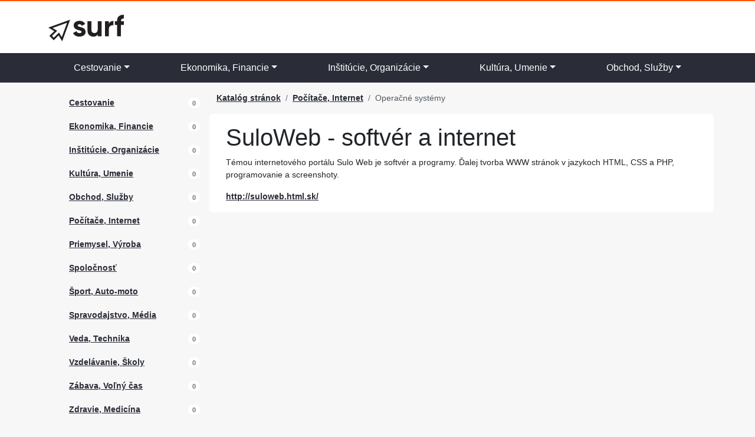

--- FILE ---
content_type: text/html; charset=UTF-8
request_url: https://pocitace-internet.surf.sk/vizitka-25067-suloweb-softver
body_size: 6125
content:
<!DOCTYPE html>
<html lang="sk">
    <head>
    <meta charset="utf-8">
    <meta http-equiv="X-UA-Compatible" content="IE=edge">
    <meta name="viewport" content="width=device-width, initial-scale=1">
    <base href="https://katalog.surf.sk" />
    <!-- CSRF Token -->
    <meta name="csrf-token" content="qRsq7a4H694jI5eafosm5p1NBUg8THSiDEpF4tLQ">

    <title>SuloWeb - softvér a internet | Surf</title>

        
    <meta name="description" content="Témou internetového portálu Sulo Web je softvér a programy. Ďalej tvorba WWW stránok v jazykoch HTML, CSS a PHP, programovanie a screenshoty." />
    <meta name="author" content="Redakcia Surf.sk" />
    
    
                <meta property="site_name" content="Surf.sk">
    
        
    <!-- Custom CSS -->
    <link rel="preload" as="style" href="https://pocitace-internet.surf.sk/build/assets/app.8c6d6fcb.css" /><link rel="stylesheet" href="https://pocitace-internet.surf.sk/build/assets/app.8c6d6fcb.css" />
    <!-- HTML5 Shim and Respond.js IE8 support of HTML5 elements and media queries -->
    <!-- WARNING: Respond.js doesn't work if you view the page via file:// -->
    <!--[if lt IE 9]>
        <script src="https://oss.maxcdn.com/libs/html5shiv/3.7.0/html5shiv.js"></script>
        <script src="https://oss.maxcdn.com/libs/respond.js/1.4.2/respond.min.js"></script>
    <![endif]-->

</head>

    <body class="grey">
        

        <div class="bg-white sitewide-border-top">
                

            <div class="container">
                <div class="row">
                    <div class="col-sm-6 col-xs-12">
                                            <a href="https://katalog.surf.sk">
                            <img src="https://img.surf.sk/surf_logo.svg" class="img-responsive logo" alt="Surf.sk - Váš nákupný poradca" />
                        </a>
                                        
                    </div>
                    <div class="col-12 col-sm-6 d-flex justify-content-end d-none d-sm-flex">
                        
                    </div>
                </div>
            </div>
            
            <nav class="navbar navbar-expand-lg navbar-inverse">
    <div class="container">
        <button class="navbar-toggler collapsed text-white" type="button" data-bs-toggle="collapse" data-bs-target="#mainMenu" aria-controls="mainMenu" aria-label="Toggle navigation">
            <i class="fas fa-bars"></i>
            Menu
      
    </button>

        <div class="collapse navbar-collapse" id="mainMenu">
            <ul class=" navbar-nav nav-fill w-100">

                                                <li class="nav-item dropdown dropdown-mega position-static">
                        <a href="#" class="nav-link dropdown-toggle" data-bs-toggle="dropdown" data-bs-auto-close="outside" aria-expanded="false">Cestovanie</a>
                        <div class="dropdown-menu">
                            <div class="mega-content">
                                <div class="container">
                                    <ul class="row row-cols-1 row-cols-sm-1 row-cols-md-3 row-cols-lg-4 p-0">
                                                                            <li class="col d-flex py-2">
                                            <a href="https://cestovanie.surf.sk/cestopisy">Cestopisy</a>
                                        </li>
                                                                           <li class="col d-flex py-2">
                                            <a href="https://cestovanie.surf.sk/cestovne-kancelarie">Cestovné kancelárie</a>
                                        </li>
                                                                           <li class="col d-flex py-2">
                                            <a href="https://cestovanie.surf.sk/cestovne-poriadky">Cestovné poriadky</a>
                                        </li>
                                                                           <li class="col d-flex py-2">
                                            <a href="https://cestovanie.surf.sk/cestovny-ruch">Cestovný ruch</a>
                                        </li>
                                                                           <li class="col d-flex py-2">
                                            <a href="https://cestovanie.surf.sk/detske-tabory">Detské tábory</a>
                                        </li>
                                                                           <li class="col d-flex py-2">
                                            <a href="https://cestovanie.surf.sk/doprava">Doprava</a>
                                        </li>
                                                                           <li class="col d-flex py-2">
                                            <a href="https://cestovanie.surf.sk/historicke-pamiatky">Historické pamiatky</a>
                                        </li>
                                                                           <li class="col d-flex py-2">
                                            <a href="https://cestovanie.surf.sk/informacie-o-cestovani">Informácie o cestovaní</a>
                                        </li>
                                                                           <li class="col d-flex py-2">
                                            <a href="https://cestovanie.surf.sk/kupele-sanatoria">Kúpele, Sanatória</a>
                                        </li>
                                                                           <li class="col d-flex py-2">
                                            <a href="https://cestovanie.surf.sk/letenky-letiska">Letenky, Letiská</a>
                                        </li>
                                                                           <li class="col d-flex py-2">
                                            <a href="https://cestovanie.surf.sk/mapy-atlasy">Mapy, Atlasy</a>
                                        </li>
                                                                           <li class="col d-flex py-2">
                                            <a href="https://cestovanie.surf.sk/mesta-a-obce">Mestá a obce</a>
                                        </li>
                                                                           <li class="col d-flex py-2">
                                            <a href="https://cestovanie.surf.sk/pocasie">Počasie</a>
                                        </li>
                                                                           <li class="col d-flex py-2">
                                            <a href="https://cestovanie.surf.sk/regiony">Regióny</a>
                                        </li>
                                                                           <li class="col d-flex py-2">
                                            <a href="https://cestovanie.surf.sk/rekreacia-a-oddych">Rekreácia a oddych</a>
                                        </li>
                                                                           <li class="col d-flex py-2">
                                            <a href="https://cestovanie.surf.sk/sprievodcovia">Sprievodcovia</a>
                                        </li>
                                                                           <li class="col d-flex py-2">
                                            <a href="https://cestovanie.surf.sk/stravovanie">Stravovanie</a>
                                        </li>
                                                                           <li class="col d-flex py-2">
                                            <a href="https://cestovanie.surf.sk/turistika">Turistika</a>
                                        </li>
                                                                           <li class="col d-flex py-2">
                                            <a href="https://cestovanie.surf.sk/ubytovanie">Ubytovanie</a>
                                        </li>
                                                                           <li class="col d-flex py-2">
                                            <a href="https://cestovanie.surf.sk/zabavne-podniky">Zábavné podniky</a>
                                        </li>
                                                                           <li class="col d-flex py-2">
                                            <a href="https://cestovanie.surf.sk/zajazdy-dovolenky">Zájazdy, Dovolenky</a>
                                        </li>
                                                                           <li class="col d-flex py-2">
                                            <a href="https://cestovanie.surf.sk/zmenarne">Zmenárne</a>
                                        </li>
                                                                       </ul>
                                </div>
                            </div>
                        </div>        
                    </li>
                                                                <li class="nav-item dropdown dropdown-mega position-static">
                        <a href="#" class="nav-link dropdown-toggle" data-bs-toggle="dropdown" data-bs-auto-close="outside" aria-expanded="false">Ekonomika, Financie</a>
                        <div class="dropdown-menu">
                            <div class="mega-content">
                                <div class="container">
                                    <ul class="row row-cols-1 row-cols-sm-1 row-cols-md-3 row-cols-lg-4 p-0">
                                                                            <li class="col d-flex py-2">
                                            <a href="https://ekonomika-financie.surf.sk/auditorske-firmy">Audítorské firmy</a>
                                        </li>
                                                                           <li class="col d-flex py-2">
                                            <a href="https://ekonomika-financie.surf.sk/aukcie-drazby">Aukcie, Dražby</a>
                                        </li>
                                                                           <li class="col d-flex py-2">
                                            <a href="https://ekonomika-financie.surf.sk/banky-sporitelne">Banky, Sporiteľne</a>
                                        </li>
                                                                           <li class="col d-flex py-2">
                                            <a href="https://ekonomika-financie.surf.sk/burzy">Burzy</a>
                                        </li>
                                                                           <li class="col d-flex py-2">
                                            <a href="https://ekonomika-financie.surf.sk/cenne-papiere">Cenné papiere</a>
                                        </li>
                                                                           <li class="col d-flex py-2">
                                            <a href="https://ekonomika-financie.surf.sk/danove-poradenstvo">Daňové poradenstvo</a>
                                        </li>
                                                                           <li class="col d-flex py-2">
                                            <a href="https://ekonomika-financie.surf.sk/devizy">Devízy</a>
                                        </li>
                                                                           <li class="col d-flex py-2">
                                            <a href="https://ekonomika-financie.surf.sk/dochodkove-spolocnosti">Dôchodkové spoločnosti</a>
                                        </li>
                                                                           <li class="col d-flex py-2">
                                            <a href="https://ekonomika-financie.surf.sk/ekonomicke-casopisy">Ekonomické časopisy</a>
                                        </li>
                                                                           <li class="col d-flex py-2">
                                            <a href="https://ekonomika-financie.surf.sk/ekonomicky-software">Ekonomický software</a>
                                        </li>
                                                                           <li class="col d-flex py-2">
                                            <a href="https://ekonomika-financie.surf.sk/export-import">Export, Import</a>
                                        </li>
                                                                           <li class="col d-flex py-2">
                                            <a href="https://ekonomika-financie.surf.sk/financne-poradenstvo">Finančné poradenstvo</a>
                                        </li>
                                                                           <li class="col d-flex py-2">
                                            <a href="https://ekonomika-financie.surf.sk/financne-spravodajstvo">Finančné spravodajstvo</a>
                                        </li>
                                                                           <li class="col d-flex py-2">
                                            <a href="https://ekonomika-financie.surf.sk/financne-urady">Finančné úrady</a>
                                        </li>
                                                                           <li class="col d-flex py-2">
                                            <a href="https://ekonomika-financie.surf.sk/hypoteky">Hypotéky</a>
                                        </li>
                                                                           <li class="col d-flex py-2">
                                            <a href="https://ekonomika-financie.surf.sk/investicne-spolocnosti">Investičné spoločnosti</a>
                                        </li>
                                                                           <li class="col d-flex py-2">
                                            <a href="https://ekonomika-financie.surf.sk/kurzove-listky">Kurzové lístky</a>
                                        </li>
                                                                           <li class="col d-flex py-2">
                                            <a href="https://ekonomika-financie.surf.sk/leasingove-spolocnosti">Leasingové spoločnosti</a>
                                        </li>
                                                                           <li class="col d-flex py-2">
                                            <a href="https://ekonomika-financie.surf.sk/makleri">Makléri</a>
                                        </li>
                                                                           <li class="col d-flex py-2">
                                            <a href="https://ekonomika-financie.surf.sk/platobne-karty">Platobné karty</a>
                                        </li>
                                                                           <li class="col d-flex py-2">
                                            <a href="https://ekonomika-financie.surf.sk/pohladavky">Pohľadávky</a>
                                        </li>
                                                                           <li class="col d-flex py-2">
                                            <a href="https://ekonomika-financie.surf.sk/poistenie">Poistenie</a>
                                        </li>
                                                                           <li class="col d-flex py-2">
                                            <a href="https://ekonomika-financie.surf.sk/posta">Pošta</a>
                                        </li>
                                                                           <li class="col d-flex py-2">
                                            <a href="https://ekonomika-financie.surf.sk/pravne-sluzby">Právne služby</a>
                                        </li>
                                                                           <li class="col d-flex py-2">
                                            <a href="https://ekonomika-financie.surf.sk/sprostredkovatelska-cinnost">Sprostredkovateľská činnosť</a>
                                        </li>
                                                                           <li class="col d-flex py-2">
                                            <a href="https://ekonomika-financie.surf.sk/uctovnictvo">Účtovníctvo</a>
                                        </li>
                                                                           <li class="col d-flex py-2">
                                            <a href="https://ekonomika-financie.surf.sk/uvery-pozicky">Úvery, Pôžičky</a>
                                        </li>
                                                                           <li class="col d-flex py-2">
                                            <a href="https://ekonomika-financie.surf.sk/zalozne">Záložne</a>
                                        </li>
                                                                       </ul>
                                </div>
                            </div>
                        </div>        
                    </li>
                                                                <li class="nav-item dropdown dropdown-mega position-static">
                        <a href="#" class="nav-link dropdown-toggle" data-bs-toggle="dropdown" data-bs-auto-close="outside" aria-expanded="false">Inštitúcie, Organizácie</a>
                        <div class="dropdown-menu">
                            <div class="mega-content">
                                <div class="container">
                                    <ul class="row row-cols-1 row-cols-sm-1 row-cols-md-3 row-cols-lg-4 p-0">
                                                                            <li class="col d-flex py-2">
                                            <a href="https://institucie-organizacie.surf.sk/asociacie">Asociácie</a>
                                        </li>
                                                                           <li class="col d-flex py-2">
                                            <a href="https://institucie-organizacie.surf.sk/bytove-druzstva">Bytové družstvá</a>
                                        </li>
                                                                           <li class="col d-flex py-2">
                                            <a href="https://institucie-organizacie.surf.sk/cirkevne-organizacie">Cirkevné organizácie</a>
                                        </li>
                                                                           <li class="col d-flex py-2">
                                            <a href="https://institucie-organizacie.surf.sk/domovy-deti-a-mladeze">Domovy detí a mládeže</a>
                                        </li>
                                                                           <li class="col d-flex py-2">
                                            <a href="https://institucie-organizacie.surf.sk/domovy-dochodcov">Domovy dôchodcov</a>
                                        </li>
                                                                           <li class="col d-flex py-2">
                                            <a href="https://institucie-organizacie.surf.sk/environmentalne-organizacie">Environmentálne organizácie</a>
                                        </li>
                                                                           <li class="col d-flex py-2">
                                            <a href="https://institucie-organizacie.surf.sk/hospodarske-komory">Hospodárske komory</a>
                                        </li>
                                                                           <li class="col d-flex py-2">
                                            <a href="https://institucie-organizacie.surf.sk/charita">Charita</a>
                                        </li>
                                                                           <li class="col d-flex py-2">
                                            <a href="https://institucie-organizacie.surf.sk/informacie-o-instituciach">Informácie o inštitúciach</a>
                                        </li>
                                                                           <li class="col d-flex py-2">
                                            <a href="https://institucie-organizacie.surf.sk/kulturne-institucie">Kultúrne inštitúcie</a>
                                        </li>
                                                                           <li class="col d-flex py-2">
                                            <a href="https://institucie-organizacie.surf.sk/neziskove-organizacie">Neziskové organizácie</a>
                                        </li>
                                                                           <li class="col d-flex py-2">
                                            <a href="https://institucie-organizacie.surf.sk/odborove-organizacie">Odborové organizácie</a>
                                        </li>
                                                                           <li class="col d-flex py-2">
                                            <a href="https://institucie-organizacie.surf.sk/podnikatelske-institucie">Podnikateľské inštitúcie</a>
                                        </li>
                                                                           <li class="col d-flex py-2">
                                            <a href="https://institucie-organizacie.surf.sk/profesne-zdruzenia">Profesné združenia</a>
                                        </li>
                                                                           <li class="col d-flex py-2">
                                            <a href="https://institucie-organizacie.surf.sk/uzemna-samosprava">Územná samospráva</a>
                                        </li>
                                                                           <li class="col d-flex py-2">
                                            <a href="https://institucie-organizacie.surf.sk/vedecke-institucie">Vedecké inštitúcie</a>
                                        </li>
                                                                           <li class="col d-flex py-2">
                                            <a href="https://institucie-organizacie.surf.sk/vladne-institucie">Vládne inštitúcie</a>
                                        </li>
                                                                           <li class="col d-flex py-2">
                                            <a href="https://institucie-organizacie.surf.sk/vzdelavacie-institucie">Vzdelávacie inštitúcie</a>
                                        </li>
                                                                           <li class="col d-flex py-2">
                                            <a href="https://institucie-organizacie.surf.sk/zahranicne-institucie">Zahraničné inštitúcie</a>
                                        </li>
                                                                           <li class="col d-flex py-2">
                                            <a href="https://institucie-organizacie.surf.sk/zdravotnicke-zariadenia">Zdravotnícke zariadenia</a>
                                        </li>
                                                                       </ul>
                                </div>
                            </div>
                        </div>        
                    </li>
                                                                <li class="nav-item dropdown dropdown-mega position-static">
                        <a href="#" class="nav-link dropdown-toggle" data-bs-toggle="dropdown" data-bs-auto-close="outside" aria-expanded="false">Kultúra, Umenie</a>
                        <div class="dropdown-menu">
                            <div class="mega-content">
                                <div class="container">
                                    <ul class="row row-cols-1 row-cols-sm-1 row-cols-md-3 row-cols-lg-4 p-0">
                                                                            <li class="col d-flex py-2">
                                            <a href="https://kultura-umenie.surf.sk/casopisy">Časopisy</a>
                                        </li>
                                                                           <li class="col d-flex py-2">
                                            <a href="https://kultura-umenie.surf.sk/divadla">Divadlá</a>
                                        </li>
                                                                           <li class="col d-flex py-2">
                                            <a href="https://kultura-umenie.surf.sk/festivaly">Festivaly</a>
                                        </li>
                                                                           <li class="col d-flex py-2">
                                            <a href="https://kultura-umenie.surf.sk/filmy-video">Filmy, Video</a>
                                        </li>
                                                                           <li class="col d-flex py-2">
                                            <a href="https://kultura-umenie.surf.sk/fotografia">Fotografia</a>
                                        </li>
                                                                           <li class="col d-flex py-2">
                                            <a href="https://kultura-umenie.surf.sk/galerie">Galérie</a>
                                        </li>
                                                                           <li class="col d-flex py-2">
                                            <a href="https://kultura-umenie.surf.sk/hudba">Hudba</a>
                                        </li>
                                                                           <li class="col d-flex py-2">
                                            <a href="https://kultura-umenie.surf.sk/hudobne-kluby">Hudobné kluby</a>
                                        </li>
                                                                           <li class="col d-flex py-2">
                                            <a href="https://kultura-umenie.surf.sk/informacie-o-kulture">Informácie o kultúre</a>
                                        </li>
                                                                           <li class="col d-flex py-2">
                                            <a href="https://kultura-umenie.surf.sk/kluby-spolky-zdruzenia">Kluby, Spolky, Združenia</a>
                                        </li>
                                                                           <li class="col d-flex py-2">
                                            <a href="https://kultura-umenie.surf.sk/kongresy-konferencie">Kongresy, Konferencie</a>
                                        </li>
                                                                           <li class="col d-flex py-2">
                                            <a href="https://kultura-umenie.surf.sk/kultura-v-regionoch">Kultúra v regiónoch</a>
                                        </li>
                                                                           <li class="col d-flex py-2">
                                            <a href="https://kultura-umenie.surf.sk/kulturne-centra">Kultúrne centrá</a>
                                        </li>
                                                                           <li class="col d-flex py-2">
                                            <a href="https://kultura-umenie.surf.sk/kulturne-institucie">Kultúrne inštitúcie</a>
                                        </li>
                                                                           <li class="col d-flex py-2">
                                            <a href="https://kultura-umenie.surf.sk/kulturne-podujatia">Kultúrne podujatia</a>
                                        </li>
                                                                           <li class="col d-flex py-2">
                                            <a href="https://kultura-umenie.surf.sk/kuzelnictvo-magia">Kúzelníctvo, Mágia</a>
                                        </li>
                                                                           <li class="col d-flex py-2">
                                            <a href="https://kultura-umenie.surf.sk/literatura">Literatúra</a>
                                        </li>
                                                                           <li class="col d-flex py-2">
                                            <a href="https://kultura-umenie.surf.sk/modne-navrharstvo">Módne návrhárstvo</a>
                                        </li>
                                                                           <li class="col d-flex py-2">
                                            <a href="https://kultura-umenie.surf.sk/muzea">Múzeá</a>
                                        </li>
                                                                           <li class="col d-flex py-2">
                                            <a href="https://kultura-umenie.surf.sk/nadacie">Nadácie</a>
                                        </li>
                                                                           <li class="col d-flex py-2">
                                            <a href="https://kultura-umenie.surf.sk/pamiatky">Pamiatky</a>
                                        </li>
                                                                           <li class="col d-flex py-2">
                                            <a href="https://kultura-umenie.surf.sk/programy">Programy</a>
                                        </li>
                                                                           <li class="col d-flex py-2">
                                            <a href="https://kultura-umenie.surf.sk/radia">Rádia</a>
                                        </li>
                                                                           <li class="col d-flex py-2">
                                            <a href="https://kultura-umenie.surf.sk/slavne-osobnosti">Slávne osobnosti</a>
                                        </li>
                                                                           <li class="col d-flex py-2">
                                            <a href="https://kultura-umenie.surf.sk/spev">Spev</a>
                                        </li>
                                                                           <li class="col d-flex py-2">
                                            <a href="https://kultura-umenie.surf.sk/televizia">Televízia</a>
                                        </li>
                                                                           <li class="col d-flex py-2">
                                            <a href="https://kultura-umenie.surf.sk/umenie">Umenie</a>
                                        </li>
                                                                           <li class="col d-flex py-2">
                                            <a href="https://kultura-umenie.surf.sk/veltrhy-vystavy">Veľtrhy, Výstavy</a>
                                        </li>
                                                                           <li class="col d-flex py-2">
                                            <a href="https://kultura-umenie.surf.sk/vstupenky">Vstupenky</a>
                                        </li>
                                                                       </ul>
                                </div>
                            </div>
                        </div>        
                    </li>
                                                                <li class="nav-item dropdown dropdown-mega position-static">
                        <a href="#" class="nav-link dropdown-toggle" data-bs-toggle="dropdown" data-bs-auto-close="outside" aria-expanded="false">Obchod, Služby</a>
                        <div class="dropdown-menu">
                            <div class="mega-content">
                                <div class="container">
                                    <ul class="row row-cols-1 row-cols-sm-1 row-cols-md-3 row-cols-lg-4 p-0">
                                                                            <li class="col d-flex py-2">
                                            <a href="https://obchod-sluzby.surf.sk/administrativne-sluzby">Administratívne služby</a>
                                        </li>
                                                                           <li class="col d-flex py-2">
                                            <a href="https://obchod-sluzby.surf.sk/advokatske-pravnicke-sluzby">Advokátske, Právnické služby</a>
                                        </li>
                                                                           <li class="col d-flex py-2">
                                            <a href="https://obchod-sluzby.surf.sk/architektonicke-sluzby">Architektonické služby</a>
                                        </li>
                                                                           <li class="col d-flex py-2">
                                            <a href="https://obchod-sluzby.surf.sk/audio-video-nosice">Audio, Video nosiče</a>
                                        </li>
                                                                           <li class="col d-flex py-2">
                                            <a href="https://obchod-sluzby.surf.sk/audiotextove-sluzby">Audiotextové služby</a>
                                        </li>
                                                                           <li class="col d-flex py-2">
                                            <a href="https://obchod-sluzby.surf.sk/baliace-sluzby">Baliace služby</a>
                                        </li>
                                                                           <li class="col d-flex py-2">
                                            <a href="https://obchod-sluzby.surf.sk/bazare-zalozne">Bazáre, Záložne</a>
                                        </li>
                                                                           <li class="col d-flex py-2">
                                            <a href="https://obchod-sluzby.surf.sk/bezpecnostne-firmy">Bezpečnostné služby</a>
                                        </li>
                                                                           <li class="col d-flex py-2">
                                            <a href="https://obchod-sluzby.surf.sk/byvanie-domy">Bývanie, Domy</a>
                                        </li>
                                                                           <li class="col d-flex py-2">
                                            <a href="https://obchod-sluzby.surf.sk/certifikacia-revizia">Certifikácia, Revízia</a>
                                        </li>
                                                                           <li class="col d-flex py-2">
                                            <a href="https://obchod-sluzby.surf.sk/cestovne-kancelarie">Cestovné kancelárie</a>
                                        </li>
                                                                           <li class="col d-flex py-2">
                                            <a href="https://obchod-sluzby.surf.sk/casopisy-tlac">Časopisy, Tlač</a>
                                        </li>
                                                                           <li class="col d-flex py-2">
                                            <a href="https://obchod-sluzby.surf.sk/cerpacie-stanice">Čerpacie stanice</a>
                                        </li>
                                                                           <li class="col d-flex py-2">
                                            <a href="https://obchod-sluzby.surf.sk/darcekove-predmety">Darčekové predmety</a>
                                        </li>
                                                                           <li class="col d-flex py-2">
                                            <a href="https://obchod-sluzby.surf.sk/detektivne-sluzby">Detektívne služby</a>
                                        </li>
                                                                           <li class="col d-flex py-2">
                                            <a href="https://obchod-sluzby.surf.sk/detske-potreby-hracky">Detské potreby, Hračky</a>
                                        </li>
                                                                           <li class="col d-flex py-2">
                                            <a href="https://obchod-sluzby.surf.sk/donaskove-sluzby">Donáškové služby</a>
                                        </li>
                                                                           <li class="col d-flex py-2">
                                            <a href="https://obchod-sluzby.surf.sk/doprava-preprava">Doprava, Preprava</a>
                                        </li>
                                                                           <li class="col d-flex py-2">
                                            <a href="https://obchod-sluzby.surf.sk/drogeria-chemia">Drogéria, Chémia</a>
                                        </li>
                                                                           <li class="col d-flex py-2">
                                            <a href="https://obchod-sluzby.surf.sk/e-shopy">E-shopy</a>
                                        </li>
                                                                           <li class="col d-flex py-2">
                                            <a href="https://obchod-sluzby.surf.sk/ekologicke-sluzby">Ekologické služby</a>
                                        </li>
                                                                           <li class="col d-flex py-2">
                                            <a href="https://obchod-sluzby.surf.sk/ekonomicke-sluzby">Ekonomické služby</a>
                                        </li>
                                                                           <li class="col d-flex py-2">
                                            <a href="https://obchod-sluzby.surf.sk/export-import">Export - import</a>
                                        </li>
                                                                           <li class="col d-flex py-2">
                                            <a href="https://obchod-sluzby.surf.sk/financie-bankovnictvo">Financie, Bankovníctvo</a>
                                        </li>
                                                                           <li class="col d-flex py-2">
                                            <a href="https://obchod-sluzby.surf.sk/foto-video-sluzby">Foto, Video služby</a>
                                        </li>
                                                                           <li class="col d-flex py-2">
                                            <a href="https://obchod-sluzby.surf.sk/gastronomia-potraviny">Gastronómia, Potraviny</a>
                                        </li>
                                                                           <li class="col d-flex py-2">
                                            <a href="https://obchod-sluzby.surf.sk/hobby-potreby">Hobby potreby</a>
                                        </li>
                                                                           <li class="col d-flex py-2">
                                            <a href="https://obchod-sluzby.surf.sk/hypermarkety">Hypermarkety</a>
                                        </li>
                                                                           <li class="col d-flex py-2">
                                            <a href="https://obchod-sluzby.surf.sk/inzercia">Inzercia</a>
                                        </li>
                                                                           <li class="col d-flex py-2">
                                            <a href="https://obchod-sluzby.surf.sk/jazykove-sluzby">Jazykové služby</a>
                                        </li>
                                                                           <li class="col d-flex py-2">
                                            <a href="https://obchod-sluzby.surf.sk/kancelarska-technika">Kancelárska technika</a>
                                        </li>
                                                                           <li class="col d-flex py-2">
                                            <a href="https://obchod-sluzby.surf.sk/kancelarske-potreby">Kancelárske potreby</a>
                                        </li>
                                                                           <li class="col d-flex py-2">
                                            <a href="https://obchod-sluzby.surf.sk/klenoty">Klenoty</a>
                                        </li>
                                                                           <li class="col d-flex py-2">
                                            <a href="https://obchod-sluzby.surf.sk/knihkupectva">Kníhkupectvá</a>
                                        </li>
                                                                           <li class="col d-flex py-2">
                                            <a href="https://obchod-sluzby.surf.sk/konzultacie-poradenstvo">Konzultácie, Poradenstvo</a>
                                        </li>
                                                                           <li class="col d-flex py-2">
                                            <a href="https://obchod-sluzby.surf.sk/kozmeticke-sluzby">Kozmetické služby</a>
                                        </li>
                                                                           <li class="col d-flex py-2">
                                            <a href="https://obchod-sluzby.surf.sk/krajcirske-sluzby">Krajčírske služby</a>
                                        </li>
                                                                           <li class="col d-flex py-2">
                                            <a href="https://obchod-sluzby.surf.sk/kulturne-sluzby">Kultúrne služby</a>
                                        </li>
                                                                           <li class="col d-flex py-2">
                                            <a href="https://obchod-sluzby.surf.sk/nakladatelstva-vydavatelstva">Nakladateľstvá, Vydavateľstvá</a>
                                        </li>
                                                                           <li class="col d-flex py-2">
                                            <a href="https://obchod-sluzby.surf.sk/obalova-technika">Obalová technika</a>
                                        </li>
                                                                           <li class="col d-flex py-2">
                                            <a href="https://obchod-sluzby.surf.sk/organizovanie-oslav">Organizovanie osláv</a>
                                        </li>
                                                                           <li class="col d-flex py-2">
                                            <a href="https://obchod-sluzby.surf.sk/pocitacove-sluzby">Počítačové služby</a>
                                        </li>
                                                                           <li class="col d-flex py-2">
                                            <a href="https://obchod-sluzby.surf.sk/pohrebne-sluzby">Pohrebné služby</a>
                                        </li>
                                                                           <li class="col d-flex py-2">
                                            <a href="https://obchod-sluzby.surf.sk/postove-sluzby">Poštové služby</a>
                                        </li>
                                                                           <li class="col d-flex py-2">
                                            <a href="https://obchod-sluzby.surf.sk/pozicovne-prenajom">Požičovne, Prenájom</a>
                                        </li>
                                                                           <li class="col d-flex py-2">
                                            <a href="https://obchod-sluzby.surf.sk/pyrotechnicke-sluzby">Pyrotechnické služby</a>
                                        </li>
                                                                           <li class="col d-flex py-2">
                                            <a href="https://obchod-sluzby.surf.sk/reality">Reality</a>
                                        </li>
                                                                           <li class="col d-flex py-2">
                                            <a href="https://obchod-sluzby.surf.sk/registracne-pokladnice">Registračné pokladnice</a>
                                        </li>
                                                                           <li class="col d-flex py-2">
                                            <a href="https://obchod-sluzby.surf.sk/reklama-marketing">Reklama, Marketing</a>
                                        </li>
                                                                           <li class="col d-flex py-2">
                                            <a href="https://obchod-sluzby.surf.sk/servisy-opravy">Servisy, Opravy</a>
                                        </li>
                                                                           <li class="col d-flex py-2">
                                            <a href="https://obchod-sluzby.surf.sk/sklady-priestory">Sklady, Priestory</a>
                                        </li>
                                                                           <li class="col d-flex py-2">
                                            <a href="https://obchod-sluzby.surf.sk/sprotredkovanie">Sprostredkovanie</a>
                                        </li>
                                                                           <li class="col d-flex py-2">
                                            <a href="https://obchod-sluzby.surf.sk/stahovacie-sluzby">Sťahovacie služby</a>
                                        </li>
                                                                           <li class="col d-flex py-2">
                                            <a href="https://obchod-sluzby.surf.sk/svadobne-sluzby">Svadobné služby</a>
                                        </li>
                                                                           <li class="col d-flex py-2">
                                            <a href="https://obchod-sluzby.surf.sk/trh-prace">Trh práce</a>
                                        </li>
                                                                           <li class="col d-flex py-2">
                                            <a href="https://obchod-sluzby.surf.sk/umelecke-remesla">Umelecké remeslá</a>
                                        </li>
                                                                           <li class="col d-flex py-2">
                                            <a href="https://obchod-sluzby.surf.sk/umelecke-sluzby">Umelecké služby</a>
                                        </li>
                                                                           <li class="col d-flex py-2">
                                            <a href="https://obchod-sluzby.surf.sk/zdravotnicke-sluzby">Zdravotnícke služby</a>
                                        </li>
                                                                           <li class="col d-flex py-2">
                                            <a href="https://obchod-sluzby.surf.sk/zvukova-technika">Zvuková technika</a>
                                        </li>
                                                                           <li class="col d-flex py-2">
                                            <a href="https://obchod-sluzby.surf.sk/zeleziarsky-tovar">Železiarsky tovar</a>
                                        </li>
                                                                       </ul>
                                </div>
                            </div>
                        </div>        
                    </li>
                                        </ul>

        </div>
    
    </div>
</nav>        </div>
        
        

        
        <div class="container my-3">
            <div class="row">
                <div class="col-12 col-md-4 col-xl-3">
                        <ul class="row row-cols-1">
                    <li class="col d-flex justify-content-between align-items-center" style="padding: 8px 15px 10px; border-right: 1px solid #f7f7f7; margin-bottom: 1px;">
                <a href="https://cestovanie.surf.sk">Cestovanie</a>
                <span class="badge bg-white text-secondary rounded-pill">0</span>
            </li>
                    <li class="col d-flex justify-content-between align-items-center" style="padding: 8px 15px 10px; border-right: 1px solid #f7f7f7; margin-bottom: 1px;">
                <a href="https://ekonomika-financie.surf.sk">Ekonomika, Financie</a>
                <span class="badge bg-white text-secondary rounded-pill">0</span>
            </li>
                    <li class="col d-flex justify-content-between align-items-center" style="padding: 8px 15px 10px; border-right: 1px solid #f7f7f7; margin-bottom: 1px;">
                <a href="https://institucie-organizacie.surf.sk">Inštitúcie, Organizácie</a>
                <span class="badge bg-white text-secondary rounded-pill">0</span>
            </li>
                    <li class="col d-flex justify-content-between align-items-center" style="padding: 8px 15px 10px; border-right: 1px solid #f7f7f7; margin-bottom: 1px;">
                <a href="https://kultura-umenie.surf.sk">Kultúra, Umenie</a>
                <span class="badge bg-white text-secondary rounded-pill">0</span>
            </li>
                    <li class="col d-flex justify-content-between align-items-center" style="padding: 8px 15px 10px; border-right: 1px solid #f7f7f7; margin-bottom: 1px;">
                <a href="https://obchod-sluzby.surf.sk">Obchod, Služby</a>
                <span class="badge bg-white text-secondary rounded-pill">0</span>
            </li>
                    <li class="col d-flex justify-content-between align-items-center" style="padding: 8px 15px 10px; border-right: 1px solid #f7f7f7; margin-bottom: 1px;">
                <a href="https://pocitace-internet.surf.sk">Počítače, Internet</a>
                <span class="badge bg-white text-secondary rounded-pill">0</span>
            </li>
                    <li class="col d-flex justify-content-between align-items-center" style="padding: 8px 15px 10px; border-right: 1px solid #f7f7f7; margin-bottom: 1px;">
                <a href="https://priemysel-vyroba.surf.sk">Priemysel, Výroba</a>
                <span class="badge bg-white text-secondary rounded-pill">0</span>
            </li>
                    <li class="col d-flex justify-content-between align-items-center" style="padding: 8px 15px 10px; border-right: 1px solid #f7f7f7; margin-bottom: 1px;">
                <a href="https://spolocnost.surf.sk">Spoločnosť</a>
                <span class="badge bg-white text-secondary rounded-pill">0</span>
            </li>
                    <li class="col d-flex justify-content-between align-items-center" style="padding: 8px 15px 10px; border-right: 1px solid #f7f7f7; margin-bottom: 1px;">
                <a href="https://sport-auto-moto.surf.sk">Šport, Auto-moto</a>
                <span class="badge bg-white text-secondary rounded-pill">0</span>
            </li>
                    <li class="col d-flex justify-content-between align-items-center" style="padding: 8px 15px 10px; border-right: 1px solid #f7f7f7; margin-bottom: 1px;">
                <a href="https://spravodajstvo-media.surf.sk">Spravodajstvo, Média</a>
                <span class="badge bg-white text-secondary rounded-pill">0</span>
            </li>
                    <li class="col d-flex justify-content-between align-items-center" style="padding: 8px 15px 10px; border-right: 1px solid #f7f7f7; margin-bottom: 1px;">
                <a href="https://veda-technika.surf.sk">Veda, Technika</a>
                <span class="badge bg-white text-secondary rounded-pill">0</span>
            </li>
                    <li class="col d-flex justify-content-between align-items-center" style="padding: 8px 15px 10px; border-right: 1px solid #f7f7f7; margin-bottom: 1px;">
                <a href="https://vzdelavanie-skoly.surf.sk">Vzdelávanie, Školy</a>
                <span class="badge bg-white text-secondary rounded-pill">0</span>
            </li>
                    <li class="col d-flex justify-content-between align-items-center" style="padding: 8px 15px 10px; border-right: 1px solid #f7f7f7; margin-bottom: 1px;">
                <a href="https://zabava-volny-cas.surf.sk">Zábava, Voľný čas</a>
                <span class="badge bg-white text-secondary rounded-pill">0</span>
            </li>
                    <li class="col d-flex justify-content-between align-items-center" style="padding: 8px 15px 10px; border-right: 1px solid #f7f7f7; margin-bottom: 1px;">
                <a href="https://zdravie-medicina.surf.sk">Zdravie, Medicína</a>
                <span class="badge bg-white text-secondary rounded-pill">0</span>
            </li>
            </ul>
                </div>
                <div class="col-12 col-md-8 col-xl-9">
                                        <div class="row mb-3">
                        <div class="col">
                                        <nav aria-label="breadcrumb">
        <ol class="breadcrumb">
            
                                    <li class="breadcrumb-item"><a href="https://katalog.surf.sk">Katalóg stránok</a></li>
                
            
                                    <li class="breadcrumb-item"><a href="https://pocitace-internet.surf.sk">Počítače, Internet</a></li>
                
            
                                    <li class="breadcrumb-item active" aria-current="page">Operačné systémy</li>
                
                    </ol>
    </nav>

                            </div>
                    </div>
                                        
                        <div class="row">
        <div class="card border-0 mb-1">
            <div class="card-body">
                <div class="card-title">
                    <h1>SuloWeb - softvér a internet</h1>
                </div>
                                <p>Témou internetového portálu Sulo Web je softvér a programy. Ďalej tvorba WWW stránok v jazykoch HTML, CSS a PHP, programovanie a screenshoty.</p>
                <a href="http://suloweb.html.sk/">http://suloweb.html.sk/</a>
            </div>

        </div>
    </div>
                </div>
            </div>
        </div>

        
        <footer>
    <div class="container">
        <div class="row">
            <div class="col-sm-12 col-md-4 col-lg-4">
                <img src="https://img.surf.sk/surf_logo_inverse.svg" 
                    class="img-responsive" 
                    alt="Produkty" 
                    onclick="document.body.scrollIntoView({behavior: 'smooth'});" />
                <p>Katalóg stránok a <a href="https://www.surf.sk">produktov</a>.</p>
                <p>U nás nájdete to, čo hľadáte. Rýchlo a jednoducho.</p>
                
                <p class="social">
                    <a href="#" class="facebook" title="Náš profil na Facebooku" style="margin-right: 1rem">
                        <svg xmlns="http://www.w3.org/2000/svg" width="32" height="32" fill="currentColor" class="bi bi-facebook" viewBox="0 0 16 16">
                            <path d="M16 8.049c0-4.446-3.582-8.05-8-8.05C3.58 0-.002 3.603-.002 8.05c0 4.017 2.926 7.347 6.75 7.951v-5.625h-2.03V8.05H6.75V6.275c0-2.017 1.195-3.131 3.022-3.131.876 0 1.791.157 1.791.157v1.98h-1.009c-.993 0-1.303.621-1.303 1.258v1.51h2.218l-.354 2.326H9.25V16c3.824-.604 6.75-3.934 6.75-7.951z"/>
                        </svg>
                    </a>

                    <a href="#" class="twitter" title="Náš profil na Twitteri">
                        <svg xmlns="http://www.w3.org/2000/svg" width="32" height="32" fill="currentColor" class="bi bi-twitter" viewBox="0 0 16 16">
                            <path d="M5.026 15c6.038 0 9.341-5.003 9.341-9.334 0-.14 0-.282-.006-.422A6.685 6.685 0 0 0 16 3.542a6.658 6.658 0 0 1-1.889.518 3.301 3.301 0 0 0 1.447-1.817 6.533 6.533 0 0 1-2.087.793A3.286 3.286 0 0 0 7.875 6.03a9.325 9.325 0 0 1-6.767-3.429 3.289 3.289 0 0 0 1.018 4.382A3.323 3.323 0 0 1 .64 6.575v.045a3.288 3.288 0 0 0 2.632 3.218 3.203 3.203 0 0 1-.865.115 3.23 3.23 0 0 1-.614-.057 3.283 3.283 0 0 0 3.067 2.277A6.588 6.588 0 0 1 .78 13.58a6.32 6.32 0 0 1-.78-.045A9.344 9.344 0 0 0 5.026 15z"/>
                        </svg>
                    </a>
                </p>
            

            
            
            
            
         </div>

         <div class="col-sm-4 col-md-5 col-lg-4">
            <span class="column-heading">Podľa kategórie</span>
            <ul>
                            <li><a href="https://cestovanie.surf.sk">Cestovanie</a></li>
                            <li><a href="https://ekonomika-financie.surf.sk">Ekonomika, Financie</a></li>
                            <li><a href="https://institucie-organizacie.surf.sk">Inštitúcie, Organizácie</a></li>
                            <li><a href="https://kultura-umenie.surf.sk">Kultúra, Umenie</a></li>
                            <li><a href="https://obchod-sluzby.surf.sk">Obchod, Služby</a></li>
                            <li><a href="https://pocitace-internet.surf.sk">Počítače, Internet</a></li>
                            <li><a href="https://priemysel-vyroba.surf.sk">Priemysel, Výroba</a></li>
                            <li><a href="https://spolocnost.surf.sk">Spoločnosť</a></li>
                            <li><a href="https://sport-auto-moto.surf.sk">Šport, Auto-moto</a></li>
                            <li><a href="https://spravodajstvo-media.surf.sk">Spravodajstvo, Média</a></li>
                            <li><a href="https://veda-technika.surf.sk">Veda, Technika</a></li>
                            <li><a href="https://vzdelavanie-skoly.surf.sk">Vzdelávanie, Školy</a></li>
                            <li><a href="https://zabava-volny-cas.surf.sk">Zábava, Voľný čas</a></li>
                            <li><a href="https://zdravie-medicina.surf.sk">Zdravie, Medicína</a></li>
                        </ul>
        </div>

        <div class="col-sm-4 col-md-4 col-lg-4">
            <span class="column-heading">Chýba tu váš web?</span>
            <p>Napravte to a získajte nových návštevníkov a zákazníkov.</p>
         </div>
      </div>

   </div>

   <div class="container-fluid copyr py-1">
      <div class="container">
         <p>Copyright © 2022 <a href="https://www.surf.sk">Surf.sk</a></p>
      </div>
   </div>
</footer>

        <link rel="modulepreload" href="https://pocitace-internet.surf.sk/build/assets/app.6cd44e53.js" /><script type="module" src="https://pocitace-internet.surf.sk/build/assets/app.6cd44e53.js"></script>
        

        
        
        
    </body>
</html>
